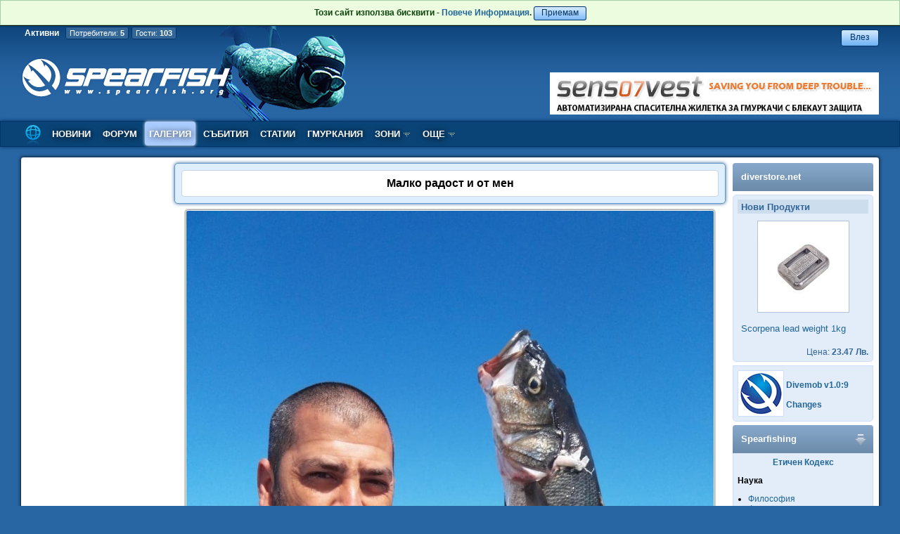

--- FILE ---
content_type: text/html; charset=utf-8
request_url: https://spearfish.org/%D1%81%D0%BD%D0%B8%D0%BC%D0%BA%D0%B0/%D0%9D%D0%B0+%D1%81%D1%83%D1%88%D0%B0%D1%82%D0%B0/%D0%9C%D0%B0%D0%BB%D0%BA%D0%BE+%D1%80%D0%B0%D0%B4%D0%BE%D1%81%D1%82+%D0%B8+%D0%BE%D1%82+%D0%BC%D0%B5%D0%BD/7681
body_size: 26998
content:
<html prefix="og: https://ogp.me/ns#" lang="bg-BG">
<head>
<title>Малко радост и от мен - Spearfish.org</title>
<meta http-equiv='Content-Language' content='utf-8' />
<meta http-equiv='Content-Type' content='text/html; charset=utf-8' />
<meta property='og:image' content='https://spearfish.org/pic/g/8/7681.jpg' />
<meta property='og:type' content='image' />
<meta property='og:title' content='Малко радост и от мен' />
<meta property='og:description' content='Лавраче, 3,280 по гръцко вчера. Забавното е че на другия ден ударих още един такъв сякащ бяха копия на едно и също място. Малко по надолу от Паралия Катерини на един от доковете.' />
<meta property='description' content='Лавраче, 3,280 по гръцко вчера. Забавното е че на другия ден ударих още един такъв сякащ бяха копия на едно и също място. Малко по надолу от Паралия Катерини на един от доковете. ...' />
<meta property='keywords' content='Малко,радост,и,от,мен' />
<meta property='fb:app_id' content='239402459537782' />
<meta name='Googlebot' content='index,follow' />
<meta name='robots' content='index,follow' />
<meta name='revisit-after' content='1 Days' />
<meta http-equiv='pragma' content='no-cache' />
<meta name='keywords' content='Подводен, Риболов, Техники, Екипировка, Снимки, Новини, Статии, Галерия, Събития, Риби, Рекорди, Гмуркания, Неопрен, Маска, Шнорхел, Колан, Тежести, Харпун, Буй, Ластици, Ръкавици, Часовник, Кукан, Плавници, Чорапи' />
<meta name='description' content='Подводен Риболов, Всичко за подводния риболов, Грмукане, FreeDiving, Spearfishing, Екипировка, Техники, Съвети, Снимки' />
<link rel='stylesheet' href='/themes/default/style.css' type='text/css'>
<script type='text/javascript' src='https://ajax.googleapis.com/ajax/libs/jquery/1.11.3/jquery.min.js'></script>
<script type='text/javascript' src='https://ajax.googleapis.com/ajax/libs/jqueryui/1.11.4/jquery-ui.min.js'></script>
<script type='text/javascript' src='https://s7.addthis.com/js/250/addthis_widget.js#pubid=ra-4decc5a43990e7ad'></script>
<script type='text/javascript'>
var url_Includes = '/inc/';
var url_Images = '/themes/default/img/';
var url_Themes = '/themes/';
var url_Root = '/';
var url_XML = '/xml/'
var url_Actions = '/a/'


function myresize () {
	var ww = $(window).width();
	var nw = ww-530;
	var gw = 50 + ((100-(((1900-1024)-(ww - 1024))/8.76)));
	$(".picture #m_pic").css("max-width",nw);
	$(".gallery_nav img").css("max-width",gw);

}

$(window).bind("resize", myresize);

var addthis_config = {"data_track_clickback":true};
var to_id = 4463;
$(function() {
$("#online_members").draggable({ handle: "#on_drag_mem" });
$("#online_guests").draggable({ handle: "#on_drag_guest" });


	  var u = document.location.href.split("#");
	  if (u.length > 1) {
	    var old_color = $("#"+u[1]).css("background-color");
      $("#"+u[1]).animate ({backgroundColor : "#FFC0C0"}, 400);
      $("#"+u[1]).animate ({backgroundColor : old_color}, 1600);
	  }

$("#comment_form").submit(function() {
    $("#to_id").val(to_id);
    return true;
});

$("#message").bind ("keyup", function() {
	if ($("#message").val().trim() == "") {
	  to_id = 7681;
	}
});

$(".comment").bind("mouseenter", function() {
  $(this).find(".comment_karma").css({"visibility":"visible"});
});
$(".comment").bind("mouseleave", function() {
  $(this).find(".comment_karma").css({"visibility":"hidden"});
});
$(".comment_alt").bind("mouseenter", function() {
  $(this).find(".comment_karma").css({"visibility":"visible"});
});
$(".comment_alt").bind("mouseleave", function() {
  $(this).find(".comment_karma").css({"visibility":"hidden"});
});
  myresize();
	$(".picture #m_pic").show();
});
</script>

<!-- Google tag (gtag.js) -->
<script async src='https://www.googletagmanager.com/gtag/js?id=G-SFKR043641'></script>
<script>
  window.dataLayer = window.dataLayer || [];
  function gtag(){dataLayer.push(arguments);}
  gtag('js', new Date());

  gtag('config', 'G-SFKR043641');
</script>  
  
</head>
<body>
<div style="background: #ebfcdf;padding: 10px;border: 1px solid #a4cfa4;color: #0e440e;line-height: 1.6;font:bold 12px Arial;text-align:center;">Този сайт използва бисквити - <a href="/page.php?view=privacy">Повече Информация</a>. <a class=button href="/accept.php">Приемам</a></div>
<div id="login_bar"style="display:none;">
<div style="height:77px;" class="login">
<form method=post action=/%D1%81%D0%BD%D0%B8%D0%BC%D0%BA%D0%B0/%D0%9D%D0%B0+%D1%81%D1%83%D1%88%D0%B0%D1%82%D0%B0/%D0%9C%D0%B0%D0%BB%D0%BA%D0%BE+%D1%80%D0%B0%D0%B4%D0%BE%D1%81%D1%82+%D0%B8+%D0%BE%D1%82+%D0%BC%D0%B5%D0%BD/7681>
<div><div style="float:right; margin-right:3px;padding:0px;">
<input onclick="$('#login_btn').show();$('#login_bar').hide('slow');" type=button class=button value="Затвори">
</div>
Потребител или Email: <input type=text class=edit_box name=f_user>&nbsp;&nbsp;&nbsp;&nbsp;
Парола: <input type=password class=edit_box name=f_pass>&nbsp;&nbsp;&nbsp;
<input type=submit class=button value="Влез"></div>
<table align=center cellspacing=3 cellpadding=2><tr>
<td><a href="/register.php">Регистрация</a></td>
<td>|</td>
<td><a href="/lost_password.php">Загубена Парола</a></td>
<td>|</td>
<td><input type=checkbox class=styled name=f_auto> Запомни ме</td>
</tr></table><input type=hidden name=command value=login></form>
</div>
</div>
<div id="back_content">
<div id="header_bar">
<div id="logo_box" onclick="document.location.href='/index.php'">
<span class=on_title>Активни</span>
<span class=on_counter onclick='if(event.stopPropagation){event.stopPropagation();}event.cancelBubble=true; $("#online_guests").hide(); $("#online_members").show(200);'>Потребители: <strong>5</strong></span>
 <span class=on_counter onclick='if(event.stopPropagation){event.stopPropagation();}event.cancelBubble=true; $("#online_members").hide(); $("#online_guests").show(200);'>Гости: <strong>103</strong></span>
<div class=on_members id=online_members>
<div id=on_drag_mem class=on_draggable>
Активни регистрирани потребители
<img src=/themes/default/img/close.png class=on_close onclick='if(event.stopPropagation){event.stopPropagation();}event.cancelBubble=true; $("#online_members").hide();'>
</div>
<div class="on_avatar">
<img border=1 class=avatar align=left src="/pic/a/4028.jpg">
1089:55:44 - <a href="/profile.php?id=4028" class="u_b">Bing [Bot]</span></span></a> [623215]<br>
Тема<br>
</div>
<div class="on_avatar">
<img border=1 class=avatar align=left src="/pic/a/4043.jpg">
0:48:07 - <a href="/profile.php?id=4043" class="u_b">Majestic-12 [Bot]</span></span></a> [1122]<br>
Тема<br>
</div>
<div class="on_avatar">
<img border=1 class=avatar align=left src="/pic/a/0.jpg">
41:44:22 - <a href="/profile.php?id=4963" class="u_b">Ahrefs [Bot]</span></span></a> [36753]<br>
Тема<br>
</div>
<div class="on_avatar mobile_icon">
<img border=1 class=avatar align=left src="/pic/a/4037.jpg">
624:10:17 - <a href="/profile.php?id=4037" class="u_b">Google [Bot]</span></span></a> [201585]<br>
Тема<br>
</div>
<div class="on_avatar">
<img border=1 class=avatar align=left src="/pic/a/4016.jpg">
0:04:00 - <a href="/profile.php?id=4016" class="u_b">Tbot [Bot]</span></span></a> [6]<br>
Снимка<br>
</div>
</div>
<div class=on_members id=online_guests>
<div id=on_drag_guest class=on_draggable>
Активни анонимни потребители
<img src=/themes/default/img/close.png class=on_close onclick='if(event.stopPropagation){event.stopPropagation();}event.cancelBubble=true; $("#online_guests").hide();'>
</div>
<div class="on_avatar">
0:10:36 [5]
<br>Тема<br>
</div>
<div class="on_avatar">
0:09:04 [2]
<br>Тема<br>
</div>
<div class="on_avatar">
0:00:09 [0]
<br>Тема<br>
</div>
<div class="on_avatar">
0:48:17 [9]
<br>Мнения на потребител<br>
</div>
<div class="on_avatar">
0:12:19 [1]
<br>Тема<br>
</div>
<div class="on_avatar">
0:02:27 [1]
<br>Коментари на потребител<br>
</div>
<div class="on_avatar mobile_icon">
0:14:56 [0]
<br>Снимка<br>
</div>
<div class="on_avatar">
0:16:48 [2]
<br>Тема<br>
</div>
<div class="on_avatar">
0:11:17 [1]
<br>Начална страница <br>
</div>
<div class="on_avatar">
0:06:27 [0]
<br>Начална страница <br>
</div>
<div class="on_avatar">
0:00:09 [0]
<br>Тема<br>
</div>
<div class="on_avatar">
3:04:17 [68]
<br>Теми на потребител<br>
</div>
<div class="on_avatar">
0:10:11 [0]
<br>Тема<br>
</div>
<div class="on_avatar">
0:00:00 [0]
<br>Снимка<br>
</div>
<div class="on_avatar mobile_icon">
0:10:41 [0]
<br>Галерия <br>
</div>
<div class="on_avatar">
0:46:32 [4]
<br>Тема<br>
</div>
<div class="on_avatar">
0:31:27 [2]
<br>Тема<br>
</div>
<div class="on_avatar">
0:08:30 [2]
<br>Начална страница <br>
</div>
<div class="on_avatar">
0:04:56 [0]
<br>Downloading file<br>
</div>
<div class="on_avatar">
0:37:34 [4]
<br>Тема<br>
</div>
<div class="on_avatar">
0:08:42 [0]
<br>Теми на потребител<br>
</div>
<div class="on_avatar">
0:05:47 [0]
<br>Тема<br>
</div>
<div class="on_avatar">
0:09:37 [1]
<br>Downloading file<br>
</div>
<div class="on_avatar">
0:04:10 [0]
<br>Тема<br>
</div>
<div class="on_avatar">
0:00:57 [0]
<br>Тема<br>
</div>
<div class="on_avatar">
3:03:45 [51]
<br>Мнения на потребител<br>
</div>
<div class="on_avatar">
0:09:37 [0]
<br>Тема<br>
</div>
<div class="on_avatar">
0:10:11 [1]
<br>Тема<br>
</div>
<div class="on_avatar mobile_icon">
0:04:28 [0]
<br>Статии<br>
</div>
<div class="on_avatar">
0:34:30 [5]
<br>Тема<br>
</div>
<div class="on_avatar">
0:13:31 [0]
<br>Тема<br>
</div>
<div class="on_avatar">
0:21:25 [6]
<br>Тема<br>
</div>
<div class="on_avatar">
0:44:18 [4]
<br>Снимка<br>
</div>
<div class="on_avatar">
0:14:26 [4]
<br>Тема<br>
</div>
<div class="on_avatar">
0:26:22 [3]
<br>Начална страница <br>
</div>
<div class="on_avatar">
0:01:46 [0]
<br>Снимка<br>
</div>
<div class="on_avatar">
1:06:45 [17]
<br>Тема<br>
</div>
<div class="on_avatar">
1:07:47 [7]
<br>Downloading file<br>
</div>
<div class="on_avatar">
0:32:33 [3]
<br>Тема<br>
</div>
<div class="on_avatar">
0:17:27 [2]
<br>Снимка<br>
</div>
<div class="on_avatar">
0:18:34 [2]
<br>Downloading file<br>
</div>
<div class="on_avatar">
0:16:12 [10]
<br>Коментари на потребител<br>
</div>
<div class="on_avatar">
0:05:45 [0]
<br>Начална страница <br>
</div>
<div class="on_avatar mobile_icon">
0:02:11 [0]
<br>Коментари на потребител<br>
</div>
<div class="on_avatar">
0:10:44 [0]
<br>Тема<br>
</div>
<div class="on_avatar mobile_icon">
0:03:34 [0]
<br>Тема<br>
</div>
<div class="on_avatar">
0:10:46 [3]
<br>Мнения на потребител<br>
</div>
<div class="on_avatar">
0:00:56 [0]
<br>Начална страница <br>
</div>
<div class="on_avatar">
2:35:06 [56]
<br>Теми на потребител<br>
</div>
<div class="on_avatar mobile_icon">
0:07:40 [0]
<br>Тема<br>
</div>
<div class="on_avatar">
0:42:01 [10]
<br>Коментари на потребител<br>
</div>
<div class="on_avatar">
0:18:01 [1]
<br>Тема<br>
</div>
<div class="on_avatar">
0:01:46 [0]
<br>Тема<br>
</div>
<div class="on_avatar">
0:29:12 [2]
<br>Тема<br>
</div>
<div class="on_avatar">
0:03:21 [0]
<br>Тема<br>
</div>
<div class="on_avatar mobile_icon">
0:01:03 [0]
<br>Снимка<br>
</div>
<div class="on_avatar">
0:26:24 [1]
<br>Тема<br>
</div>
<div class="on_avatar">
0:44:26 [9]
<br>Тема<br>
</div>
<div class="on_avatar">
0:18:34 [1]
<br>Тема<br>
</div>
<div class="on_avatar">
0:02:34 [0]
<br>Тема<br>
</div>
<div class="on_avatar mobile_icon">
0:11:51 [0]
<br>Снимка<br>
</div>
<div class="on_avatar">
0:09:03 [0]
<br>Тема<br>
</div>
<div class="on_avatar">
0:23:03 [2]
<br>Downloading file<br>
</div>
<div class="on_avatar">
0:36:28 [3]
<br>Тема<br>
</div>
<div class="on_avatar">
0:08:28 [1]
<br>Тема<br>
</div>
<div class="on_avatar">
0:12:59 [0]
<br>Тема<br>
</div>
<div class="on_avatar">
0:24:44 [2]
<br>Коментари на потребител<br>
</div>
<div class="on_avatar mobile_icon">
0:13:10 [0]
<br>Снимка<br>
</div>
<div class="on_avatar">
0:07:56 [1]
<br>Тема<br>
</div>
<div class="on_avatar">
0:04:10 [0]
<br>Тема<br>
</div>
<div class="on_avatar">
0:16:54 [2]
<br>Тема<br>
</div>
<div class="on_avatar">
0:16:27 [3]
<br>Тема<br>
</div>
<div class="on_avatar">
0:09:06 [0]
<br>Тема<br>
</div>
<div class="on_avatar mobile_icon">
0:12:01 [0]
<br>Тема<br>
</div>
<div class="on_avatar">
0:20:35 [5]
<br>Тема<br>
</div>
<div class="on_avatar">
1:55:44 [24]
<br>Теми на потребител<br>
</div>
<div class="on_avatar">
3:01:25 [79]
<br>Мнения на потребител<br>
</div>
<div class="on_avatar">
0:05:47 [1]
<br>Мнения на потребител<br>
</div>
<div class="on_avatar">
0:00:08 [0]
<br>Downloading file<br>
</div>
<div class="on_avatar">
0:13:32 [1]
<br>Тема<br>
</div>
<div class="on_avatar">
2:07:14 [12]
<br>Снимка<br>
</div>
<div class="on_avatar">
0:02:34 [0]
<br>Снимка<br>
</div>
<div class="on_avatar">
0:12:25 [1]
<br>Тема<br>
</div>
<div class="on_avatar">
0:15:13 [1]
<br>Коментари на потребител<br>
</div>
<div class="on_avatar">
1:23:51 [21]
<br>Теми на потребител<br>
</div>
<div class="on_avatar">
0:51:54 [15]
<br>Коментари на потребител<br>
</div>
<div class="on_avatar">
0:18:34 [1]
<br>Начална страница <br>
</div>
<div class="on_avatar">
3:03:29 [71]
<br>Коментари на потребител<br>
</div>
<div class="on_avatar">
0:03:22 [1]
<br>Начална страница <br>
</div>
<div class="on_avatar">
0:08:29 [0]
<br>Начална страница <br>
</div>
<div class="on_avatar">
0:06:35 [0]
<br>Downloading file<br>
</div>
<div class="on_avatar">
0:00:57 [0]
<br>Мнения на потребител<br>
</div>
<div class="on_avatar">
0:03:22 [0]
<br>Тема<br>
</div>
<div class="on_avatar">
0:19:08 [2]
<br>Тема<br>
</div>
<div class="on_avatar">
0:13:32 [3]
<br>Снимка<br>
</div>
<div class="on_avatar">
1:09:14 [13]
<br>Тема<br>
</div>
<div class="on_avatar">
0:04:10 [0]
<br>Тема<br>
</div>
<div class="on_avatar">
0:05:46 [0]
<br>Downloading file<br>
</div>
<div class="on_avatar">
0:56:28 [10]
<br>Тема<br>
</div>
<div class="on_avatar">
0:14:39 [0]
<br>Тема<br>
</div>
<div class="on_avatar">
0:11:17 [1]
<br>Тема<br>
</div>
<div class="on_avatar">
0:19:42 [1]
<br>Начална страница <br>
</div>
<div class="on_avatar mobile_icon">
0:11:59 [0]
<br>Форум<br>
</div>
</div>
</div>
  <div id="personal_box">
<div id="pb_top">
<div style="float:right;padding-bottom:10px;">
<input id=login_btn onclick="$('#login_bar').show('slow');$('#login_btn').hide();" class="button" type="button" value="Влез">
</div>
</div><div id="pb_bottom">
<table align=center cellspacing=0 cellpadding=0><tr><td><a target=_blank href="/a/hit_advert.php?id=37"><img style="max-width:468px;" src="/pic/b/37.jpg"></a></td></tr></table>
</div></div></div>
<div id="menu_bar">
<ul id='menu'>
<a href='/index.php'><li id=topitem style='padding:3px 0px 0px 0px;'><img width=32 src="/themes/default/img/menu_home.png"></li></a>
<a href='/news.php'><li id=topitem>НОВИНИ</li></a>
<a href='/forum.php'><li id=topitem>ФОРУМ</li></a>
<a href='/gallery.php'><li id=menu_active>ГАЛЕРИЯ</li></a>
<a href='/events.php'><li id=topitem>СЪБИТИЯ</li></a>
<a href='/articles.php'><li id=topitem>СТАТИИ</li></a>
<a href='/dives.php'><li id=topitem>ГМУРКАНИЯ</li></a>
<li id=toplast>ЗОНИ <img width=11 height=8 src='/themes/default/img/arrow.gif'>
<ul>
<li id=subfirst><span>Черно море</span>
<ul>
<a href='/species.php'><li id=subfirst><img src="/themes/default/img/fish.png">Вид Риба</li></a>
<a href='/records.php'><li ><img src="/themes/default/img/chart.png">Рекорди</li></a>
<a href='/spots.php'><li ><img src="/themes/default/img/target_1.png">Риболовни Зони</li></a>
</ul>
</li>
<li ><span>Егейско Море</span>
<ul>
<a href='/species.php?zid=2'><li id=subfirst><img src="/themes/default/img/fish.png">Вид Риба</li></a>
<a href='/spots.php?zid=2'><li ><img src="/themes/default/img/target_1.png">Риболовни Зони</li></a>
</ul>
</li>
</ul>
</li>
<li id=toplast>ОЩЕ <img width=11 height=8 src='/themes/default/img/arrow.gif'>
<ul>
<a href='/recipes.php'><li id=subfirst><img src="/themes/default/img/pan.png">Рецепти</li></a>
<a href='/users.php'><li ><img src="/themes/default/img/users.png">Потребители</li></a>
<a href='/links.php'><li ><img src="/themes/default/img/link.png">Връзки</li></a>
</ul>
</li>
</ul>
</div>
<div id="content">
<div id="content_shadow">
<div id="page">
<table width=100% cellspacing=0 cellpadding=0 border=0>
<tr>
<td width=200 valign=top>
</td>
<td id=pic_content valign=top>
<div class=picture_title_frame>
<div class="picture_title">
Малко радост и от мен</div>
</div>
<table class=picture width=100% cellspacing=0 cellpadding=0><tr><td align=middle>
<img id=m_pic src="/pic/g/8/7681.jpg">
<div class=picture_text> Лавраче, 3,280 по гръцко вчера. Забавното е че на другия ден ударих още един такъв сякащ бяха копия на едно и също място. Малко по надолу от Паралия Катерини на един от доковете.</div></td></tr></table>
<table width=100% cellspacing=0 cellpadding=0>
<tr>
	<td class="pic_status">
	<div class=left>
	<img align=absmiddle src="/themes/default/img/mask.png"> Видяна: <b style="color:#336699">16886</b>
	<img style="margin-left:10px;" align=absmiddle src="/themes/default/img/comments.png"> Коментари: <b style="color:#336699">3</b>
	</div>
<div class="addthis_toolbox addthis_default_style left" style="padding-left:10px;">
<a class="addthis_button_facebook"></a>
<a class="addthis_button_google_plusone" g:plusone:count="false"></a>
<a class="addthis_button_twitter"></a>
<a class="addthis_button_print"></a>
<a class="addthis_button_email"></a>
<a class="addthis_button_compact"></a>
<a class="addthis_counter addthis_bubble_style"></a>
</div>
</td>
<td width=80 align=right class="pic_status">
<span title="Рейтинг" onclick='show_votes("images",7681);' class=repu><strong id=repu_images_7681 style="color:green;">6</strong></span>
</td>
</tr>
</table>
<div id=pic_details class=pic_det_frame>
<div class=pic_det_box>
<ul>
<li id=pic_det_box_first><strong>Категория :</strong>На сушата</li>
<li><strong>Автор :</strong><a href="/profile.php?id=4463" class="u_u">toteb</span></span></a> </li>
<li><strong>Страна :</strong>Greece</li>
<li><strong>Дата:</strong>10 Авг 2019 10:08:52 </li>
<li><strong>Видяна:</strong>16886 </li>
</ul>
</div>
</div>
<div style="margin:0px 0px 0px 0px;">
<table style="padding:10px 0px 10px 0px; clear:both;" cellspacing=0 cellpadding=0 width=100% border=0>
<tr>
<td class=comment_section align=left>
 
</td>
<td class=comment_section align=right>Коментари</td>
</tr>
</table>
<div class=comment id=c_18313>
<table cellspasing=0 cellpadding=0 width=100% height=89><tr>
<td class=comment_detail>
<div style="float:left;">
<div class=comment_info><a href="/profile.php?id=4168" class="u_u">angel73</span></span></a></div>
</div>
<div class=comment_count><a href="">1</a></div>
</td>
<td class=comment_content>
<table width=100% cellspacing=0 cellpadding=0 border=0 height="100%">
<tr><td colspan=2> Поздравления колега за хубавата рибка. Колко градуса е водата там където си?</td></tr>
<tr height=18><td valign=bottom><span class=comment_karma>
</span></td><td align=right valign=bottom><span class="comment_time comment_karma">19:25:27, 10 Авг 2019</span></td></tr></table>
</td>
</tr>
  			</table>
</div>
<div class=comment_alt id=c_18314>
<table cellspasing=0 cellpadding=0 width=100% height=89><tr>
<td class=comment_detail>
<div style="float:left;">
<a href="/profile.php?id=4463"><img border=1 class=comment_avatar src="/pic/a/4463.jpg"></a>
<div class=comment_info><a href="/profile.php?id=4463" class="u_u">toteb</span></span></a></div>
</div>
<div class=comment_count><a href="">2</a></div>
</td>
<td class=comment_content>
<table width=100% cellspacing=0 cellpadding=0 border=0 height="100%">
<tr><td colspan=2> Ами доста топличка е , аз влизах два днипъти само рано рано сутринта между 6 и 9, иначе вероятно е над 25 градуса.</td></tr>
<tr height=18><td valign=bottom><span class=comment_karma>
</span></td><td align=right valign=bottom><span class="comment_time comment_karma">09:27:42, 11 Авг 2019</span></td></tr></table>
</td>
</tr>
  			</table>
</div>
<div class=comment id=c_18315>
<table cellspasing=0 cellpadding=0 width=100% height=89><tr>
<td class=comment_detail>
<div style="float:left;">
<a href="/profile.php?id=1034"><img border=1 class=comment_avatar src="/pic/a/1034.jpg"></a>
<div class=comment_info><a href="/profile.php?id=1034" class="u_u">mendrov</span></span></a></div>
</div>
<div class=comment_count><a href="">3</a></div>
</td>
<td class=comment_content>
<table width=100% cellspacing=0 cellpadding=0 border=0 height="100%">
<tr><td colspan=2> Браво, много добър екземпляр.</td></tr>
<tr height=18><td valign=bottom><span class=comment_karma>
</span></td><td align=right valign=bottom><span class="comment_time comment_karma">08:51:23, 12 Авг 2019</span></td></tr></table>
</td>
</tr>
  			</table>
</div>
</div>
</td>
<td width="200" valign=top>

<div class="section_bar" style="margin-bottom:5px;">
<div class="section_title"><a href="https://diverstore.net">diverstore.net</a></div>
</div>
<div class="right_content">
<div class="title">Нови Продукти</div>
<div style="text-align:center; margin:10px 0px 10px">
<a href="https://diverstore.net/index.php?id_product=4783&controller=product"><img src="https://diverstore.net/img/p/1/3/1/1/7/13117-home.jpg" alt="Scorpena lead weight 1kg" title="Scorpena lead weight 1kg" style="border:1px solid #b0c4de"></a>
</div>
<div class="content"><a href="https://diverstore.net/index.php?id_product=4783&controller=product">Scorpena lead weight 1kg</a></div>
<div class="price"><br>Цена: <strong>23.47 Лв.</strong></div>
</div>
<div class="right_content" style="margin-top:5px; border-radius:0px 0px 5px 5px;">
<img align=left style="border:1px solid #CCDDFF;" src="/themes/default/img/sp_logo_64.jpg">
<br>
<a href="/replies.php?id=68737">Divemob v1.0:9</a><br><br>
<a href="/divemob.txt">Changes</a>
<div style="clear:both;"></div>
</div>
<div class="section_bar" style="cursor:pointer; margin-top:5px;" onclick='$("#sp_content").toggle("slow");'>
<div class="section_title" style="float:left;">Spearfishing
</div>
<span style="float:right;margin-top:12px;margin-right:10px;"><img src="/themes/default/img/down_alt.png"></span>
</div>
<div class="right_content" style="border-top:0px;border-radius:0px 0px 5px 5px;" id=sp_content><div style="text-align:center"><a href="http://www.spearfish.org/replies.php?id=4274&amp;go=4242#p_4242">Етичен Кодекс</a></div>

<p>Наука</p>

<ul style="padding-left:15px;font-weight:normal;">
	<li><a href="/articles.php?id=23">Философия</a></li>
	<li><a href="/articles.php?id=24">Физика</a></li>
	<li><a href="/articles.php?id=25">Физиология</a></li>
	<li><a href="/articles.php?id=26">Апнеа</a></li>
</ul>

<p>Техники</p>

<ul style="padding-left:15px;font-weight:normal;">
	<li><a href="/articles.php?id=27">Планиране на лова</a></li>
	<li><a href="/articles.php?id=28">Гмуркане</a></li>
	<li><a href="/articles.php?id=29">Лов</a></li>
	<li><a href="/articles.php?id=106">Съвети за безопасност</a></li>
	<li><a href="/articles.php?id=221" title="Безопасно боравене с харпун">Безопасно боравене с харпун</a></li>
</ul>

<p>Екипировка</p>

<ul style="padding-left:15px;font-weight:normal;">
	<li><a href="/articles.php?id=75">Неопренов костюм</a></li>
	<li><a href="/articles.php?id=30">Маска</a></li>
	<li><a href="/articles.php?id=31">Шнорхел</a></li>
	<li><a href="/articles.php?id=32">Плавници</a></li>
	<li><a href="/articles.php?id=33">Харпун</a></li>
	<li><a href="/articles.php?id=34">Аксесоари</a></li>
</ul>
</div>
<div style="margin-top:5px;margin-bottom:5px;"></div>

</td>
</tr></table></div>
<div id="footer">
<a href="/page.php">За нас</a> | <a href="/page.php?view=terms">Условия</a> | <a href="/page.php?view=faq">ЧЗВ</a> | <a href="/page.php?view=partners">Партньори</a> | <a title="Offline Translator" href="http://www.offline-translator.com">Translator</a>
<div id="footer_copyright">© 2002-2014 <a href="/">spearfish.org</a>версия <a href="/version.php">4.10:1</a>, <a href="http://skycode.com">skycode.com.</a> Всички права запазени.</div>
</div>
</div>
</div>
</div>


</body>
</html>
